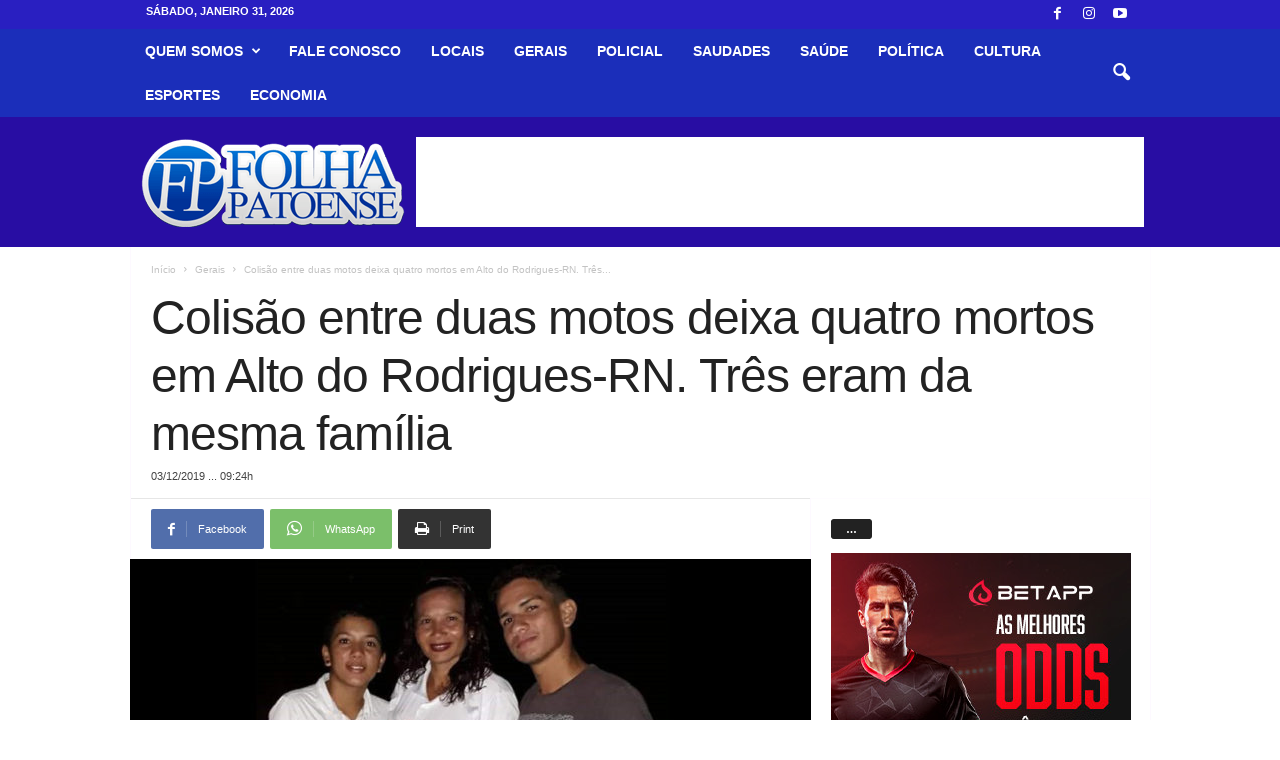

--- FILE ---
content_type: text/html; charset=UTF-8
request_url: https://www.folhapatoense.com/wp-admin/admin-ajax.php?td_theme_name=Newsmag&v=5.4.3.4
body_size: -160
content:
{"98797":22}

--- FILE ---
content_type: text/html; charset=utf-8
request_url: https://www.google.com/recaptcha/api2/aframe
body_size: 265
content:
<!DOCTYPE HTML><html><head><meta http-equiv="content-type" content="text/html; charset=UTF-8"></head><body><script nonce="JjruDKKvaEaHZeZ5Sg5cgQ">/** Anti-fraud and anti-abuse applications only. See google.com/recaptcha */ try{var clients={'sodar':'https://pagead2.googlesyndication.com/pagead/sodar?'};window.addEventListener("message",function(a){try{if(a.source===window.parent){var b=JSON.parse(a.data);var c=clients[b['id']];if(c){var d=document.createElement('img');d.src=c+b['params']+'&rc='+(localStorage.getItem("rc::a")?sessionStorage.getItem("rc::b"):"");window.document.body.appendChild(d);sessionStorage.setItem("rc::e",parseInt(sessionStorage.getItem("rc::e")||0)+1);localStorage.setItem("rc::h",'1769866366606');}}}catch(b){}});window.parent.postMessage("_grecaptcha_ready", "*");}catch(b){}</script></body></html>